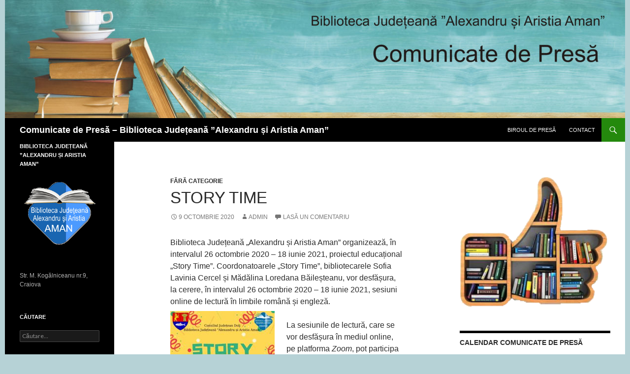

--- FILE ---
content_type: text/html; charset=UTF-8
request_url: https://comunicatedepresa.aman.ro/2020/10/09/story-time/
body_size: 33206
content:
<!DOCTYPE html>
<!--[if IE 7]>
<html class="ie ie7" lang="ro-RO" prefix="og: http://ogp.me/ns#">
<![endif]-->
<!--[if IE 8]>
<html class="ie ie8" lang="ro-RO" prefix="og: http://ogp.me/ns#">
<![endif]-->
<!--[if !(IE 7) & !(IE 8)]><!-->
<html lang="ro-RO" prefix="og: http://ogp.me/ns#">
<!--<![endif]-->
<head>
	<meta charset="UTF-8">
	<meta name="viewport" content="width=device-width">
	<title>Story Time - Comunicate de Presă - Biblioteca Județeană ”Alexandru și Aristia Aman”</title>
	<link rel="profile" href="http://gmpg.org/xfn/11">
	<link rel="pingback" href="https://comunicatedepresa.aman.ro/xmlrpc.php">
	<!--[if lt IE 9]>
	<script src="https://comunicatedepresa.aman.ro/wp-content/themes/twentyfourteen/js/html5.js"></script>
	<![endif]-->
	
<!-- This site is optimized with the Yoast SEO plugin v5.1 - https://yoast.com/wordpress/plugins/seo/ -->
<link rel="canonical" href="https://comunicatedepresa.aman.ro/2020/10/09/story-time/" />
<meta property="og:locale" content="ro_RO" />
<meta property="og:type" content="article" />
<meta property="og:title" content="Story Time - Comunicate de Presă - Biblioteca Județeană ”Alexandru și Aristia Aman”" />
<meta property="og:description" content="Biblioteca Județeană „Alexandru și Aristia Aman” organizează, în intervalul 26 octombrie 2020 – 18 iunie 2021, proiectul educațional „Story Time”. Coordonatoarele „Story Time”, bibliotecarele Sofia Lavinia Cercel și Mădălina Loredana Băileșteanu, vor desfășura, la cerere, în intervalul 26 octombrie 2020 – 18 iunie 2021, sesiuni online de lectură în limbile română și engleză. La sesiunile &hellip; Citește în continuare Story Time &rarr;" />
<meta property="og:url" content="https://comunicatedepresa.aman.ro/2020/10/09/story-time/" />
<meta property="og:site_name" content="Comunicate de Presă - Biblioteca Județeană ”Alexandru și Aristia Aman”" />
<meta property="article:section" content="Fără categorie" />
<meta property="article:published_time" content="2020-10-09T10:58:06+00:00" />
<meta property="og:image" content="http://comunicatedepresa.aman.ro/wp-content/uploads/2020/10/Story-time-212x300.jpg" />
<!-- / Yoast SEO plugin. -->

<link rel='dns-prefetch' href='//fonts.googleapis.com' />
<link rel='dns-prefetch' href='//s.w.org' />
<link href='https://fonts.gstatic.com' crossorigin rel='preconnect' />
<link rel="alternate" type="application/rss+xml" title="Comunicate de Presă - Biblioteca Județeană ”Alexandru și Aristia Aman” &raquo; Flux" href="https://comunicatedepresa.aman.ro/feed/" />
<link rel="alternate" type="application/rss+xml" title="Comunicate de Presă - Biblioteca Județeană ”Alexandru și Aristia Aman” &raquo; Flux comentarii" href="https://comunicatedepresa.aman.ro/comments/feed/" />
<link rel="alternate" type="application/rss+xml" title="Flux comentarii Comunicate de Presă - Biblioteca Județeană ”Alexandru și Aristia Aman” &raquo; Story Time" href="https://comunicatedepresa.aman.ro/2020/10/09/story-time/feed/" />
		<script type="text/javascript">
			window._wpemojiSettings = {"baseUrl":"https:\/\/s.w.org\/images\/core\/emoji\/2.3\/72x72\/","ext":".png","svgUrl":"https:\/\/s.w.org\/images\/core\/emoji\/2.3\/svg\/","svgExt":".svg","source":{"concatemoji":"https:\/\/comunicatedepresa.aman.ro\/wp-includes\/js\/wp-emoji-release.min.js?ver=4.8.25"}};
			!function(t,a,e){var r,i,n,o=a.createElement("canvas"),l=o.getContext&&o.getContext("2d");function c(t){var e=a.createElement("script");e.src=t,e.defer=e.type="text/javascript",a.getElementsByTagName("head")[0].appendChild(e)}for(n=Array("flag","emoji4"),e.supports={everything:!0,everythingExceptFlag:!0},i=0;i<n.length;i++)e.supports[n[i]]=function(t){var e,a=String.fromCharCode;if(!l||!l.fillText)return!1;switch(l.clearRect(0,0,o.width,o.height),l.textBaseline="top",l.font="600 32px Arial",t){case"flag":return(l.fillText(a(55356,56826,55356,56819),0,0),e=o.toDataURL(),l.clearRect(0,0,o.width,o.height),l.fillText(a(55356,56826,8203,55356,56819),0,0),e===o.toDataURL())?!1:(l.clearRect(0,0,o.width,o.height),l.fillText(a(55356,57332,56128,56423,56128,56418,56128,56421,56128,56430,56128,56423,56128,56447),0,0),e=o.toDataURL(),l.clearRect(0,0,o.width,o.height),l.fillText(a(55356,57332,8203,56128,56423,8203,56128,56418,8203,56128,56421,8203,56128,56430,8203,56128,56423,8203,56128,56447),0,0),e!==o.toDataURL());case"emoji4":return l.fillText(a(55358,56794,8205,9794,65039),0,0),e=o.toDataURL(),l.clearRect(0,0,o.width,o.height),l.fillText(a(55358,56794,8203,9794,65039),0,0),e!==o.toDataURL()}return!1}(n[i]),e.supports.everything=e.supports.everything&&e.supports[n[i]],"flag"!==n[i]&&(e.supports.everythingExceptFlag=e.supports.everythingExceptFlag&&e.supports[n[i]]);e.supports.everythingExceptFlag=e.supports.everythingExceptFlag&&!e.supports.flag,e.DOMReady=!1,e.readyCallback=function(){e.DOMReady=!0},e.supports.everything||(r=function(){e.readyCallback()},a.addEventListener?(a.addEventListener("DOMContentLoaded",r,!1),t.addEventListener("load",r,!1)):(t.attachEvent("onload",r),a.attachEvent("onreadystatechange",function(){"complete"===a.readyState&&e.readyCallback()})),(r=e.source||{}).concatemoji?c(r.concatemoji):r.wpemoji&&r.twemoji&&(c(r.twemoji),c(r.wpemoji)))}(window,document,window._wpemojiSettings);
		</script>
		<style type="text/css">
img.wp-smiley,
img.emoji {
	display: inline !important;
	border: none !important;
	box-shadow: none !important;
	height: 1em !important;
	width: 1em !important;
	margin: 0 .07em !important;
	vertical-align: -0.1em !important;
	background: none !important;
	padding: 0 !important;
}
</style>
<link rel='stylesheet' id='digg-digg-css'  href='https://comunicatedepresa.aman.ro/wp-content/plugins/digg-digg/css/diggdigg-style.css?ver=5.3.6' type='text/css' media='screen' />
<link rel='stylesheet' id='twentyfourteen-lato-css'  href='https://fonts.googleapis.com/css?family=Lato%3A300%2C400%2C700%2C900%2C300italic%2C400italic%2C700italic&#038;subset=latin%2Clatin-ext' type='text/css' media='all' />
<link rel='stylesheet' id='genericons-css'  href='https://comunicatedepresa.aman.ro/wp-content/themes/twentyfourteen/genericons/genericons.css?ver=3.0.3' type='text/css' media='all' />
<link rel='stylesheet' id='twentyfourteen-style-css'  href='https://comunicatedepresa.aman.ro/wp-content/themes/twentyfourteen/style.css?ver=4.8.25' type='text/css' media='all' />
<!--[if lt IE 9]>
<link rel='stylesheet' id='twentyfourteen-ie-css'  href='https://comunicatedepresa.aman.ro/wp-content/themes/twentyfourteen/css/ie.css?ver=20131205' type='text/css' media='all' />
<![endif]-->
<script type='text/javascript' src='https://comunicatedepresa.aman.ro/wp-includes/js/jquery/jquery.js?ver=1.12.4'></script>
<script type='text/javascript' src='https://comunicatedepresa.aman.ro/wp-includes/js/jquery/jquery-migrate.min.js?ver=1.4.1'></script>
<link rel='https://api.w.org/' href='https://comunicatedepresa.aman.ro/wp-json/' />
<link rel="EditURI" type="application/rsd+xml" title="RSD" href="https://comunicatedepresa.aman.ro/xmlrpc.php?rsd" />
<link rel="wlwmanifest" type="application/wlwmanifest+xml" href="https://comunicatedepresa.aman.ro/wp-includes/wlwmanifest.xml" /> 
<meta name="generator" content="WordPress 4.8.25" />
<link rel='shortlink' href='https://comunicatedepresa.aman.ro/?p=2623' />
<link rel="alternate" type="application/json+oembed" href="https://comunicatedepresa.aman.ro/wp-json/oembed/1.0/embed?url=https%3A%2F%2Fcomunicatedepresa.aman.ro%2F2020%2F10%2F09%2Fstory-time%2F" />
<link rel="alternate" type="text/xml+oembed" href="https://comunicatedepresa.aman.ro/wp-json/oembed/1.0/embed?url=https%3A%2F%2Fcomunicatedepresa.aman.ro%2F2020%2F10%2F09%2Fstory-time%2F&#038;format=xml" />
<link rel='stylesheet' type='text/css' media='all' href='https://comunicatedepresa.aman.ro?action=display_custom_css_code' ><link rel="image_src" href="http://comunicatedepresa.aman.ro/wp-content/uploads/2020/10/Story-time-212x300.jpg" /><style type="text/css" id="custom-background-css">
body.custom-background { background-color: #b6d2d6; }
</style>
</head>

<body class="post-template-default single single-post postid-2623 single-format-standard custom-background group-blog header-image singular">
<div id="page" class="hfeed site">
		<div id="site-header">
		<a href="https://comunicatedepresa.aman.ro/" rel="home">
			<img src="https://comunicatedepresa.aman.ro/wp-content/uploads/2017/07/cropped-header.jpg" width="1260" height="240" alt="Comunicate de Presă &#8211; Biblioteca Județeană ”Alexandru și Aristia Aman”">
		</a>
	</div>
	
	<header id="masthead" class="site-header" role="banner">
		<div class="header-main">
			<h1 class="site-title"><a href="https://comunicatedepresa.aman.ro/" rel="home">Comunicate de Presă &#8211; Biblioteca Județeană ”Alexandru și Aristia Aman”</a></h1>

			<div class="search-toggle">
				<a href="#search-container" class="screen-reader-text" aria-expanded="false" aria-controls="search-container">Caută</a>
			</div>

			<nav id="primary-navigation" class="site-navigation primary-navigation" role="navigation">
				<button class="menu-toggle">Meniu principal</button>
				<a class="screen-reader-text skip-link" href="#content">Sari la conținut</a>
				<div class="menu-top-container"><ul id="primary-menu" class="nav-menu"><li id="menu-item-125" class="menu-item menu-item-type-post_type menu-item-object-page menu-item-125"><a href="https://comunicatedepresa.aman.ro/biroul-de-presa/">Biroul de presă</a></li>
<li id="menu-item-128" class="menu-item menu-item-type-post_type menu-item-object-page menu-item-128"><a href="https://comunicatedepresa.aman.ro/contact/">Contact</a></li>
</ul></div>			</nav>
		</div>

		<div id="search-container" class="search-box-wrapper hide">
			<div class="search-box">
				<form role="search" method="get" class="search-form" action="https://comunicatedepresa.aman.ro/">
				<label>
					<span class="screen-reader-text">Caută după:</span>
					<input type="search" class="search-field" placeholder="Căutare&hellip;" value="" name="s" />
				</label>
				<input type="submit" class="search-submit" value="Caută" />
			</form>			</div>
		</div>
	</header><!-- #masthead -->

	<div id="main" class="site-main">

	<div id="primary" class="content-area">
		<div id="content" class="site-content" role="main">
			
<article id="post-2623" class="post-2623 post type-post status-publish format-standard hentry category-fara-categorie">
	
	<header class="entry-header">
				<div class="entry-meta">
			<span class="cat-links"><a href="https://comunicatedepresa.aman.ro/category/fara-categorie/" rel="category tag">Fără categorie</a></span>
		</div>
		<h1 class="entry-title">Story Time</h1>
		<div class="entry-meta">
			<span class="entry-date"><a href="https://comunicatedepresa.aman.ro/2020/10/09/story-time/" rel="bookmark"><time class="entry-date" datetime="2020-10-09T10:58:06+00:00">9 octombrie 2020</time></a></span> <span class="byline"><span class="author vcard"><a class="url fn n" href="https://comunicatedepresa.aman.ro/author/admin/" rel="author">admin</a></span></span>			<span class="comments-link"><a href="https://comunicatedepresa.aman.ro/2020/10/09/story-time/#respond">Lasă un comentariu</a></span>
					</div><!-- .entry-meta -->
	</header><!-- .entry-header -->

		<div class="entry-content">
		<a id="dd_start"></a><p>Biblioteca Județeană „Alexandru și Aristia Aman” organizează, în intervalul 26 octombrie 2020 – 18 iunie 2021, proiectul educațional „Story Time”. Coordonatoarele „Story Time”, bibliotecarele Sofia Lavinia Cercel și Mădălina Loredana Băileșteanu, vor desfășura, la cerere, în intervalul 26 octombrie 2020 – 18 iunie 2021, sesiuni online de lectură în limbile română și engleză.<a href="http://comunicatedepresa.aman.ro/wp-content/uploads/2020/10/Story-time.jpg"><img class="alignleft size-medium wp-image-2624" src="http://comunicatedepresa.aman.ro/wp-content/uploads/2020/10/Story-time-212x300.jpg" alt="" width="212" height="300" srcset="https://comunicatedepresa.aman.ro/wp-content/uploads/2020/10/Story-time-212x300.jpg 212w, https://comunicatedepresa.aman.ro/wp-content/uploads/2020/10/Story-time-768x1086.jpg 768w, https://comunicatedepresa.aman.ro/wp-content/uploads/2020/10/Story-time-724x1024.jpg 724w, https://comunicatedepresa.aman.ro/wp-content/uploads/2020/10/Story-time.jpg 1587w" sizes="(max-width: 212px) 100vw, 212px" /></a></p>
<p>La sesiunile de lectură, care se vor desfășura în mediul online, pe platforma <em>Zoom</em>, pot participa toate școlile și unitățile de învățământ care dispun de acorduri de parteneriat cu Biblioteca Județeană „Alexandru și Aristia Aman”. Pentru înscrieri, profesorii și învățătorii sunt invitați să trimită un e-mail, la adresa <a href="mailto:funinsummeraman@gmail.com">funinsummeraman@gmail.com</a>, cu precizarea următoarelor informații: nume și prenume, unitatea de învățământ, clasa, intervalul orar pentru care se optează, precum și limba în care se dorește lectura.</p>
<p>„<em>Consecutiv proiectelor „Învățăm la Bibliotecă” și „Cărticica pentru prichindei și copii mai măricei”, organizăm, în perioada imediat următoare, un nou program util. Story Time se vrea o alternativă digitală la activitățile curente de lectură la care, în număr mare, participau la bibliotecă cei mai mici dintre utilizatorii noștri. Ne dorim să venim în sprijinul profesorilor și al elevilor prin construirea de programe educaționale extra-curriculare atractive. Tocmai de aceea, un nou proiect prin intermediul căruia promovăm lectura este mai mult decât binevenit</em>”, a declarat Lucian Dindirică, managerul Bibliotecii Județene „Alexandru și Aristia Aman”.</p>
<p>Ulterior stabilirii detaliilor legate de participarea efectivă la orele de lectură, profesorii și învățătorii vor primi, prin intermediul e-mailului, instrucțiunile necesare accesării platformei <em>Zoom</em>.</p>
<hr />
<p><strong>Biroul de Presă </strong></p>
<p>al Bibliotecii Județene „Alexandru și Aristia Aman”</p>
<div class='dd_outer'><div class='dd_inner'><div id='dd_ajax_float'><div class='dd_button_v'><a href="http://twitter.com/share" class="twitter-share-button" data-url="https://comunicatedepresa.aman.ro/2020/10/09/story-time/" data-count="vertical" data-text="Story Time" data-via="" ></a><script type="text/javascript" src="//platform.twitter.com/widgets.js"></script></div><div style='clear:left'></div><div class='dd_button_v'><script src="//connect.facebook.net/en_US/all.js#xfbml=1"></script><fb:like href="https://comunicatedepresa.aman.ro/2020/10/09/story-time/" send="true" show_faces="false"  layout="box_count" width="50"  ></fb:like></div><div style='clear:left'></div><div class='dd_button_v'><script type='text/javascript' src='https://apis.google.com/js/plusone.js'></script><g:plusone size='tall' href='https://comunicatedepresa.aman.ro/2020/10/09/story-time/'></g:plusone></div><div style='clear:left'></div><div class='dd_button_v'><a name='fb_share' type='box_count' share_url='https://comunicatedepresa.aman.ro/2020/10/09/story-time/' href='http://www.facebook.com/sharer.php'></a><script src='http://static.ak.fbcdn.net/connect.php/js/FB.Share' type='text/javascript'></script></div><div style='clear:left'></div></div></div></div><script type="text/javascript">var dd_offset_from_content = 30;var dd_top_offset_from_content = 270;var dd_override_start_anchor_id = "";var dd_override_top_offset = "";</script><script type="text/javascript" src="https://comunicatedepresa.aman.ro/wp-content/plugins/digg-digg//js/diggdigg-floating-bar.js?ver=5.3.6"></script>	</div><!-- .entry-content -->
	
	</article><!-- #post-## -->
	<nav class="navigation post-navigation" role="navigation">
		<h1 class="screen-reader-text">Navigare articole</h1>
		<div class="nav-links">
			<a href="https://comunicatedepresa.aman.ro/2020/10/08/carticica-pentru-prichindei-si-copii-mai-maricei-editia-xi/" rel="prev"><span class="meta-nav">Articolul precedent</span>Cărticica pentru prichindei și copii mai măricei. Ediția a XI-a</a><a href="https://comunicatedepresa.aman.ro/2020/10/23/luna-securitatii-cibernetice/" rel="next"><span class="meta-nav">Articolul următor</span>Luna securității cibernetice</a>		</div><!-- .nav-links -->
	</nav><!-- .navigation -->
	
<div id="comments" class="comments-area">

	
		<div id="respond" class="comment-respond">
		<h3 id="reply-title" class="comment-reply-title">Lasă un răspuns <small><a rel="nofollow" id="cancel-comment-reply-link" href="/2020/10/09/story-time/#respond" style="display:none;">Anulează răspunsul</a></small></h3>			<form action="https://comunicatedepresa.aman.ro/wp-comments-post.php" method="post" id="commentform" class="comment-form" novalidate>
				<p class="comment-notes"><span id="email-notes">Adresa ta de email nu va fi publicată.</span> Câmpurile obligatorii sunt marcate cu <span class="required">*</span></p><p class="comment-form-comment"><label for="comment">Comentariu</label> <textarea id="comment" name="comment" cols="45" rows="8" maxlength="65525" aria-required="true" required="required"></textarea></p><p class="comment-form-author"><label for="author">Nume <span class="required">*</span></label> <input id="author" name="author" type="text" value="" size="30" maxlength="245" aria-required='true' required='required' /></p>
<p class="comment-form-email"><label for="email">Email <span class="required">*</span></label> <input id="email" name="email" type="email" value="" size="30" maxlength="100" aria-describedby="email-notes" aria-required='true' required='required' /></p>
<p class="comment-form-url"><label for="url">Site web</label> <input id="url" name="url" type="url" value="" size="30" maxlength="200" /></p>
<p class="form-submit"><input name="submit" type="submit" id="submit" class="submit" value="Publică comentariul" /> <input type='hidden' name='comment_post_ID' value='2623' id='comment_post_ID' />
<input type='hidden' name='comment_parent' id='comment_parent' value='0' />
</p>		<p class="antispam-group antispam-group-q" style="clear: both;">
			<label>Current ye@r <span class="required">*</span></label>
			<input type="hidden" name="antspm-a" class="antispam-control antispam-control-a" value="2025" />
			<input type="text" name="antspm-q" class="antispam-control antispam-control-q" value="4.3" autocomplete="off" />
		</p>
		<p class="antispam-group antispam-group-e" style="display: none;">
			<label>Leave this field empty</label>
			<input type="text" name="antspm-e-email-url-website" class="antispam-control antispam-control-e" value="" autocomplete="off" />
		</p>
			</form>
			</div><!-- #respond -->
	
</div><!-- #comments -->
		</div><!-- #content -->
	</div><!-- #primary -->

<div id="content-sidebar" class="content-sidebar widget-area" role="complementary">
	<aside id="media_image-6" class="widget widget_media_image"><img width="300" height="264" src="https://comunicatedepresa.aman.ro/wp-content/uploads/2017/07/like1-1-300x264.png" class="image wp-image-75  attachment-medium size-medium" alt="" style="max-width: 100%; height: auto;" srcset="https://comunicatedepresa.aman.ro/wp-content/uploads/2017/07/like1-1-300x264.png 300w, https://comunicatedepresa.aman.ro/wp-content/uploads/2017/07/like1-1.png 455w" sizes="(max-width: 300px) 100vw, 300px" /></aside><aside id="calendar-3" class="widget widget_calendar"><h1 class="widget-title">Calendar Comunicate de Presă</h1><div id="calendar_wrap"><table id="wp-calendar">
	<caption>octombrie, 2020</caption>
	<thead>
	<tr>
		<th scope="col" title="luni">L</th>
		<th scope="col" title="marți">Ma</th>
		<th scope="col" title="miercuri">Mi</th>
		<th scope="col" title="joi">J</th>
		<th scope="col" title="vineri">V</th>
		<th scope="col" title="sâmbătă">S</th>
		<th scope="col" title="duminică">D</th>
	</tr>
	</thead>

	<tfoot>
	<tr>
		<td colspan="3" id="prev"><a href="https://comunicatedepresa.aman.ro/2020/09/?future=all" title="View posts for septembrie 2020">&laquo; sept.</a></td>
		<td class="pad">&nbsp;</td>
		<td colspan="3" id="next"><a href="https://comunicatedepresa.aman.ro/2021/01/?future=all" title="View posts for ianuarie 2021">ian. &raquo;</a></td>
	</tr>
	</tfoot>

	<tbody>
	<tr>
		<td colspan="3" class="pad">&nbsp;</td><td><a href="https://comunicatedepresa.aman.ro/2020/10/01/?future=all" title="Învățăm la Bibliotecă &#8211; ediția a IV-a">1</a></td><td>2</td><td>3</td><td>4</td>
	</tr>
	<tr>
		<td>5</td><td>6</td><td>7</td><td><a href="https://comunicatedepresa.aman.ro/2020/10/08/?future=all" title="Cărticica pentru prichindei și copii mai măricei. Ediția a XI-a">8</a></td><td><a href="https://comunicatedepresa.aman.ro/2020/10/09/?future=all" title="Story Time">9</a></td><td>10</td><td>11</td>
	</tr>
	<tr>
		<td>12</td><td>13</td><td>14</td><td>15</td><td>16</td><td>17</td><td>18</td>
	</tr>
	<tr>
		<td>19</td><td>20</td><td>21</td><td>22</td><td><a href="https://comunicatedepresa.aman.ro/2020/10/23/?future=all" title="Luna securității cibernetice">23</a></td><td>24</td><td>25</td>
	</tr>
	<tr>
		<td>26</td><td>27</td><td><a href="https://comunicatedepresa.aman.ro/2020/10/28/?future=all" title="Halloween">28</a></td><td>29</td><td>30</td><td>31</td>
		<td class="pad" colspan="1">&nbsp;</td>
	</tr>
	</tbody>
	</table></div></aside><aside id="archives-4" class="widget widget_archive"><h1 class="widget-title">Arhive Comunicate de presă</h1>		<ul>
			<li><a href='https://comunicatedepresa.aman.ro/2025/11/'>noiembrie 2025</a>&nbsp;(2)</li>
	<li><a href='https://comunicatedepresa.aman.ro/2025/10/'>octombrie 2025</a>&nbsp;(12)</li>
	<li><a href='https://comunicatedepresa.aman.ro/2025/09/'>septembrie 2025</a>&nbsp;(8)</li>
	<li><a href='https://comunicatedepresa.aman.ro/2025/08/'>august 2025</a>&nbsp;(3)</li>
	<li><a href='https://comunicatedepresa.aman.ro/2025/07/'>iulie 2025</a>&nbsp;(5)</li>
	<li><a href='https://comunicatedepresa.aman.ro/2025/06/'>iunie 2025</a>&nbsp;(11)</li>
	<li><a href='https://comunicatedepresa.aman.ro/2025/05/'>mai 2025</a>&nbsp;(9)</li>
	<li><a href='https://comunicatedepresa.aman.ro/2025/04/'>aprilie 2025</a>&nbsp;(9)</li>
	<li><a href='https://comunicatedepresa.aman.ro/2025/03/'>martie 2025</a>&nbsp;(14)</li>
	<li><a href='https://comunicatedepresa.aman.ro/2025/02/'>februarie 2025</a>&nbsp;(16)</li>
	<li><a href='https://comunicatedepresa.aman.ro/2025/01/'>ianuarie 2025</a>&nbsp;(8)</li>
	<li><a href='https://comunicatedepresa.aman.ro/2024/12/'>decembrie 2024</a>&nbsp;(7)</li>
	<li><a href='https://comunicatedepresa.aman.ro/2024/11/'>noiembrie 2024</a>&nbsp;(13)</li>
	<li><a href='https://comunicatedepresa.aman.ro/2024/10/'>octombrie 2024</a>&nbsp;(12)</li>
	<li><a href='https://comunicatedepresa.aman.ro/2024/09/'>septembrie 2024</a>&nbsp;(5)</li>
	<li><a href='https://comunicatedepresa.aman.ro/2024/08/'>august 2024</a>&nbsp;(4)</li>
	<li><a href='https://comunicatedepresa.aman.ro/2024/07/'>iulie 2024</a>&nbsp;(3)</li>
	<li><a href='https://comunicatedepresa.aman.ro/2024/06/'>iunie 2024</a>&nbsp;(9)</li>
	<li><a href='https://comunicatedepresa.aman.ro/2024/05/'>mai 2024</a>&nbsp;(11)</li>
	<li><a href='https://comunicatedepresa.aman.ro/2024/04/'>aprilie 2024</a>&nbsp;(11)</li>
	<li><a href='https://comunicatedepresa.aman.ro/2024/03/'>martie 2024</a>&nbsp;(10)</li>
	<li><a href='https://comunicatedepresa.aman.ro/2024/02/'>februarie 2024</a>&nbsp;(12)</li>
	<li><a href='https://comunicatedepresa.aman.ro/2024/01/'>ianuarie 2024</a>&nbsp;(13)</li>
	<li><a href='https://comunicatedepresa.aman.ro/2023/12/'>decembrie 2023</a>&nbsp;(7)</li>
	<li><a href='https://comunicatedepresa.aman.ro/2023/11/'>noiembrie 2023</a>&nbsp;(10)</li>
	<li><a href='https://comunicatedepresa.aman.ro/2023/10/'>octombrie 2023</a>&nbsp;(19)</li>
	<li><a href='https://comunicatedepresa.aman.ro/2023/09/'>septembrie 2023</a>&nbsp;(10)</li>
	<li><a href='https://comunicatedepresa.aman.ro/2023/08/'>august 2023</a>&nbsp;(6)</li>
	<li><a href='https://comunicatedepresa.aman.ro/2023/07/'>iulie 2023</a>&nbsp;(4)</li>
	<li><a href='https://comunicatedepresa.aman.ro/2023/06/'>iunie 2023</a>&nbsp;(7)</li>
	<li><a href='https://comunicatedepresa.aman.ro/2023/05/'>mai 2023</a>&nbsp;(17)</li>
	<li><a href='https://comunicatedepresa.aman.ro/2023/04/'>aprilie 2023</a>&nbsp;(12)</li>
	<li><a href='https://comunicatedepresa.aman.ro/2023/03/'>martie 2023</a>&nbsp;(20)</li>
	<li><a href='https://comunicatedepresa.aman.ro/2023/02/'>februarie 2023</a>&nbsp;(17)</li>
	<li><a href='https://comunicatedepresa.aman.ro/2023/01/'>ianuarie 2023</a>&nbsp;(10)</li>
	<li><a href='https://comunicatedepresa.aman.ro/2022/12/'>decembrie 2022</a>&nbsp;(11)</li>
	<li><a href='https://comunicatedepresa.aman.ro/2022/11/'>noiembrie 2022</a>&nbsp;(12)</li>
	<li><a href='https://comunicatedepresa.aman.ro/2022/10/'>octombrie 2022</a>&nbsp;(17)</li>
	<li><a href='https://comunicatedepresa.aman.ro/2022/09/'>septembrie 2022</a>&nbsp;(6)</li>
	<li><a href='https://comunicatedepresa.aman.ro/2022/08/'>august 2022</a>&nbsp;(10)</li>
	<li><a href='https://comunicatedepresa.aman.ro/2022/07/'>iulie 2022</a>&nbsp;(1)</li>
	<li><a href='https://comunicatedepresa.aman.ro/2022/06/'>iunie 2022</a>&nbsp;(4)</li>
	<li><a href='https://comunicatedepresa.aman.ro/2022/05/'>mai 2022</a>&nbsp;(6)</li>
	<li><a href='https://comunicatedepresa.aman.ro/2022/04/'>aprilie 2022</a>&nbsp;(6)</li>
	<li><a href='https://comunicatedepresa.aman.ro/2022/03/'>martie 2022</a>&nbsp;(9)</li>
	<li><a href='https://comunicatedepresa.aman.ro/2022/02/'>februarie 2022</a>&nbsp;(4)</li>
	<li><a href='https://comunicatedepresa.aman.ro/2022/01/'>ianuarie 2022</a>&nbsp;(6)</li>
	<li><a href='https://comunicatedepresa.aman.ro/2021/11/'>noiembrie 2021</a>&nbsp;(2)</li>
	<li><a href='https://comunicatedepresa.aman.ro/2021/10/'>octombrie 2021</a>&nbsp;(7)</li>
	<li><a href='https://comunicatedepresa.aman.ro/2021/09/'>septembrie 2021</a>&nbsp;(10)</li>
	<li><a href='https://comunicatedepresa.aman.ro/2021/08/'>august 2021</a>&nbsp;(6)</li>
	<li><a href='https://comunicatedepresa.aman.ro/2021/07/'>iulie 2021</a>&nbsp;(4)</li>
	<li><a href='https://comunicatedepresa.aman.ro/2021/06/'>iunie 2021</a>&nbsp;(5)</li>
	<li><a href='https://comunicatedepresa.aman.ro/2021/05/'>mai 2021</a>&nbsp;(7)</li>
	<li><a href='https://comunicatedepresa.aman.ro/2021/04/'>aprilie 2021</a>&nbsp;(3)</li>
	<li><a href='https://comunicatedepresa.aman.ro/2021/03/'>martie 2021</a>&nbsp;(5)</li>
	<li><a href='https://comunicatedepresa.aman.ro/2021/02/'>februarie 2021</a>&nbsp;(2)</li>
	<li><a href='https://comunicatedepresa.aman.ro/2021/01/'>ianuarie 2021</a>&nbsp;(2)</li>
	<li><a href='https://comunicatedepresa.aman.ro/2020/10/'>octombrie 2020</a>&nbsp;(5)</li>
	<li><a href='https://comunicatedepresa.aman.ro/2020/09/'>septembrie 2020</a>&nbsp;(2)</li>
	<li><a href='https://comunicatedepresa.aman.ro/2020/08/'>august 2020</a>&nbsp;(1)</li>
	<li><a href='https://comunicatedepresa.aman.ro/2020/07/'>iulie 2020</a>&nbsp;(3)</li>
	<li><a href='https://comunicatedepresa.aman.ro/2020/06/'>iunie 2020</a>&nbsp;(2)</li>
	<li><a href='https://comunicatedepresa.aman.ro/2020/05/'>mai 2020</a>&nbsp;(1)</li>
	<li><a href='https://comunicatedepresa.aman.ro/2020/04/'>aprilie 2020</a>&nbsp;(8)</li>
	<li><a href='https://comunicatedepresa.aman.ro/2020/03/'>martie 2020</a>&nbsp;(10)</li>
	<li><a href='https://comunicatedepresa.aman.ro/2020/02/'>februarie 2020</a>&nbsp;(16)</li>
	<li><a href='https://comunicatedepresa.aman.ro/2020/01/'>ianuarie 2020</a>&nbsp;(15)</li>
	<li><a href='https://comunicatedepresa.aman.ro/2019/12/'>decembrie 2019</a>&nbsp;(13)</li>
	<li><a href='https://comunicatedepresa.aman.ro/2019/11/'>noiembrie 2019</a>&nbsp;(13)</li>
	<li><a href='https://comunicatedepresa.aman.ro/2019/10/'>octombrie 2019</a>&nbsp;(22)</li>
	<li><a href='https://comunicatedepresa.aman.ro/2019/09/'>septembrie 2019</a>&nbsp;(15)</li>
	<li><a href='https://comunicatedepresa.aman.ro/2019/08/'>august 2019</a>&nbsp;(2)</li>
	<li><a href='https://comunicatedepresa.aman.ro/2019/07/'>iulie 2019</a>&nbsp;(11)</li>
	<li><a href='https://comunicatedepresa.aman.ro/2019/06/'>iunie 2019</a>&nbsp;(14)</li>
	<li><a href='https://comunicatedepresa.aman.ro/2019/05/'>mai 2019</a>&nbsp;(18)</li>
	<li><a href='https://comunicatedepresa.aman.ro/2019/04/'>aprilie 2019</a>&nbsp;(18)</li>
	<li><a href='https://comunicatedepresa.aman.ro/2019/03/'>martie 2019</a>&nbsp;(14)</li>
	<li><a href='https://comunicatedepresa.aman.ro/2019/02/'>februarie 2019</a>&nbsp;(13)</li>
	<li><a href='https://comunicatedepresa.aman.ro/2019/01/'>ianuarie 2019</a>&nbsp;(11)</li>
	<li><a href='https://comunicatedepresa.aman.ro/2018/12/'>decembrie 2018</a>&nbsp;(19)</li>
	<li><a href='https://comunicatedepresa.aman.ro/2018/11/'>noiembrie 2018</a>&nbsp;(18)</li>
	<li><a href='https://comunicatedepresa.aman.ro/2018/10/'>octombrie 2018</a>&nbsp;(17)</li>
	<li><a href='https://comunicatedepresa.aman.ro/2018/09/'>septembrie 2018</a>&nbsp;(11)</li>
	<li><a href='https://comunicatedepresa.aman.ro/2018/08/'>august 2018</a>&nbsp;(5)</li>
	<li><a href='https://comunicatedepresa.aman.ro/2018/07/'>iulie 2018</a>&nbsp;(6)</li>
	<li><a href='https://comunicatedepresa.aman.ro/2018/06/'>iunie 2018</a>&nbsp;(20)</li>
	<li><a href='https://comunicatedepresa.aman.ro/2018/05/'>mai 2018</a>&nbsp;(27)</li>
	<li><a href='https://comunicatedepresa.aman.ro/2018/04/'>aprilie 2018</a>&nbsp;(24)</li>
	<li><a href='https://comunicatedepresa.aman.ro/2018/03/'>martie 2018</a>&nbsp;(35)</li>
	<li><a href='https://comunicatedepresa.aman.ro/2018/02/'>februarie 2018</a>&nbsp;(15)</li>
	<li><a href='https://comunicatedepresa.aman.ro/2018/01/'>ianuarie 2018</a>&nbsp;(17)</li>
	<li><a href='https://comunicatedepresa.aman.ro/2017/12/'>decembrie 2017</a>&nbsp;(17)</li>
	<li><a href='https://comunicatedepresa.aman.ro/2017/11/'>noiembrie 2017</a>&nbsp;(24)</li>
	<li><a href='https://comunicatedepresa.aman.ro/2017/10/'>octombrie 2017</a>&nbsp;(22)</li>
	<li><a href='https://comunicatedepresa.aman.ro/2017/09/'>septembrie 2017</a>&nbsp;(17)</li>
	<li><a href='https://comunicatedepresa.aman.ro/2017/08/'>august 2017</a>&nbsp;(13)</li>
	<li><a href='https://comunicatedepresa.aman.ro/2017/07/'>iulie 2017</a>&nbsp;(12)</li>
		</ul>
		</aside>		<aside id="recent-posts-4" class="widget widget_recent_entries">		<h1 class="widget-title">Articole recente</h1>		<ul>
					<li>
				<a href="https://comunicatedepresa.aman.ro/2025/11/06/lansare-de-carte-137/">lansare de carte</a>
						</li>
					<li>
				<a href="https://comunicatedepresa.aman.ro/2025/11/06/american-art/">American Art</a>
						</li>
					<li>
				<a href="https://comunicatedepresa.aman.ro/2025/10/29/halloween-party-2/">Halloween Party</a>
						</li>
					<li>
				<a href="https://comunicatedepresa.aman.ro/2025/10/21/vii-iar-la-biblioteca-5/">Vii iaR la bibliotecă</a>
						</li>
					<li>
				<a href="https://comunicatedepresa.aman.ro/2025/10/20/trick-treat-library/">Trick or Treat at the Library</a>
						</li>
				</ul>
		</aside>		</div><!-- #content-sidebar -->
<div id="secondary">
	
	
		<div id="primary-sidebar" class="primary-sidebar widget-area" role="complementary">
		<aside id="media_image-8" class="widget widget_media_image"><h1 class="widget-title">Biblioteca Județeană ”Alexandru și Aristia Aman”</h1><a href="http://www.aman.ro" class="" rel="" target=""><img width="250" height="221" src="https://comunicatedepresa.aman.ro/wp-content/uploads/2017/07/logo-site1-e1500971660377.gif" class="image wp-image-27  attachment-full size-full" alt="" style="max-width: 100%; height: auto;" /></a></aside><aside id="text-2" class="widget widget_text">			<div class="textwidget"><p>Str. M. Kogălniceanu nr.9, Craiova</p>
</div>
		</aside><aside id="search-3" class="widget widget_search"><h1 class="widget-title">Căutare</h1><form role="search" method="get" class="search-form" action="https://comunicatedepresa.aman.ro/">
				<label>
					<span class="screen-reader-text">Caută după:</span>
					<input type="search" class="search-field" placeholder="Căutare&hellip;" value="" name="s" />
				</label>
				<input type="submit" class="search-submit" value="Caută" />
			</form></aside>	</div><!-- #primary-sidebar -->
	</div><!-- #secondary -->

		</div><!-- #main -->

		<footer id="colophon" class="site-footer" role="contentinfo">

			
			<div class="site-info">
								<a href="https://ro.wordpress.org/">Propulsat de WordPress</a>
			</div><!-- .site-info -->
		</footer><!-- #colophon -->
	</div><!-- #page -->

	<script type='text/javascript' src='https://comunicatedepresa.aman.ro/wp-content/plugins/anti-spam/js/anti-spam-4.3.js'></script>
<script type='text/javascript' src='https://comunicatedepresa.aman.ro/wp-includes/js/comment-reply.min.js?ver=4.8.25'></script>
<script type='text/javascript' src='https://comunicatedepresa.aman.ro/wp-content/themes/twentyfourteen/js/functions.js?ver=20150315'></script>
<script type='text/javascript' src='https://comunicatedepresa.aman.ro/wp-includes/js/wp-embed.min.js?ver=4.8.25'></script>
</body>
</html>

--- FILE ---
content_type: text/html; charset=utf-8
request_url: https://accounts.google.com/o/oauth2/postmessageRelay?parent=https%3A%2F%2Fcomunicatedepresa.aman.ro&jsh=m%3B%2F_%2Fscs%2Fabc-static%2F_%2Fjs%2Fk%3Dgapi.lb.en.W5qDlPExdtA.O%2Fd%3D1%2Frs%3DAHpOoo8JInlRP_yLzwScb00AozrrUS6gJg%2Fm%3D__features__
body_size: 160
content:
<!DOCTYPE html><html><head><title></title><meta http-equiv="content-type" content="text/html; charset=utf-8"><meta http-equiv="X-UA-Compatible" content="IE=edge"><meta name="viewport" content="width=device-width, initial-scale=1, minimum-scale=1, maximum-scale=1, user-scalable=0"><script src='https://ssl.gstatic.com/accounts/o/2580342461-postmessagerelay.js' nonce="W9mhONxRtulpEQHsN8ZQtw"></script></head><body><script type="text/javascript" src="https://apis.google.com/js/rpc:shindig_random.js?onload=init" nonce="W9mhONxRtulpEQHsN8ZQtw"></script></body></html>